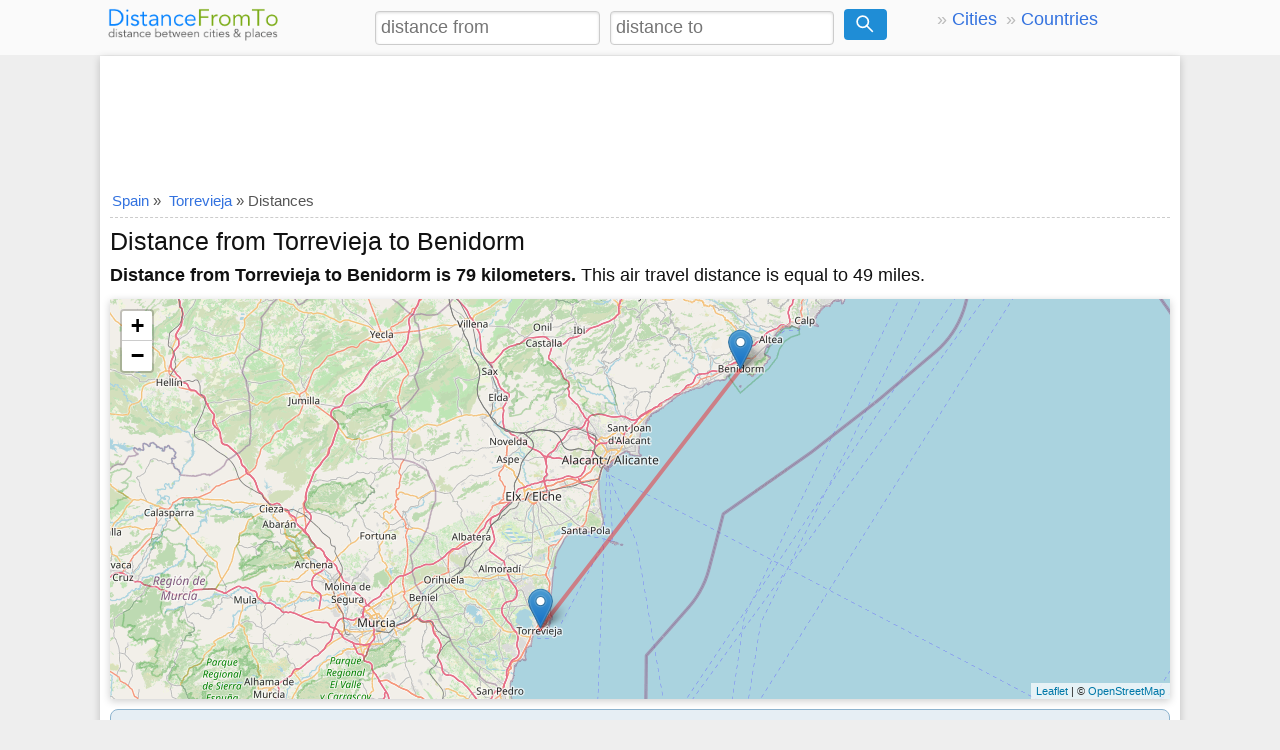

--- FILE ---
content_type: text/html; charset=UTF-8
request_url: https://www.distancefromto.net/distance-from-torrevieja-es-to-benidorm-es
body_size: 5639
content:
<!DOCTYPE html>
<html lang="en">
<head>
<meta charset="utf-8">
<meta name="viewport" content="width=device-width, initial-scale=1">
<style>*{box-sizing:border-box;margin:0;padding:0}html{font-size:16px;font-family:sans-serif;-ms-text-size-adjust:100%;-webkit-text-size-adjust:100%;overflow-y:scroll}header .col-5,header .col-4{padding-top:10px}.topad{margin:20px auto 1px auto;text-align:center}.gsc-search-box input{box-shadow:none !important;padding-left:6px !important}.gsc-search-button-v2{background-color:#4787ed !important;padding:8px 20px !important}.gsc-search-box td{padding:0 !important}body{line-height:1.6em;font-weight:400;background-color:#eee;color:#111}.topform{background-color:#fafafa}article,header,aside,main,footer,label,header img,header svg,.topform{display:block}a{background-color:transparent;color:#3372df;text-decoration:none}a:active,a:hover{outline:0;color:#111}img{border:0;vertical-align:middle}pre{overflow:auto;font-family:monospace,monospace;padding:10px;font-size:1em;border:1px solid #eee;background-color:#fafafa}label{margin-bottom:.3em}label.noblock{padding:4px 6px;margin:.2em 0}fieldset,legend{border:0}input,select,textarea{color:inherit;font:inherit;padding:.3em;margin:0 5px 5px 0;border:1px solid #ccc;box-shadow:inset 0 1px 3px #ddd;border-radius:4px;display:inline-block;font-size:100%;line-height:normal;max-width:100%}select{text-transform:none;background-color:#fff;display:inline-block;font-size:100%;height:2.5em}button,.button{overflow:visible;font:inherit;text-transform:none;letter-spacing:1px;border:0;line-height:normal;white-space:nowrap;padding:.36em .6em;color:#fff;background-color:#1f8dd6;border-radius:4px;display:inline-block;font-size:100%;text-align:center}.button:focus,.button:hover{opacity:.9}button,html input[type="button"],input[type="submit"]{cursor:pointer}input[type="number"]::-webkit-inner-spin-button,input[type="number"]::-webkit-outer-spin-button{height:auto}textarea{overflow:auto}main table{border-collapse:collapse;border-spacing:0;border:1px solid #ddd;margin-bottom:2em;width:90%}td,th{padding:5px;text-align:left}th{background-color:#F4FBE7}tr{border-bottom:1px solid #ddd}h1,h2,h3,h4,h5,h6{font-weight:400;line-height:1.2;margin:.2em 0}h1{font-size:1.4em;margin-top:.4em}h2{font-size:1.3em}h3{font-size:1.3em}h4{font-size:1.2em}h5{font-size:1.15em}p{margin:5px 0 10px 0}ul{padding-left:20px;list-style-type:square}ul li{line-height:1.7em}.row:after{content:"";clear:both;display:block}[class*=col-]{padding:1px;float:left;width:100%}header .row,main{max-width:1080px;margin:0 auto}header{z-index:1;border-bottom:1px solid #eee;background-color:#fafafa}main{padding:5px;min-height:420px;background-color:#fff;word-wrap:break-word;min-height:520px}footer{font-size:90%;margin-top:20px;padding:20px 0;text-align:center;background-color:#eee;color:#555}footer ul{padding-left:0}.center{text-align:center}.noblock{display:inline-block}.border{border:1px solid #ddd}.rounded{border-radius:4px}.margin10{margin:10px 0}.fontsmall{font-size:90%}.full-width{width:100%}.form{background-color:#e4fdbb;border-radius:8px;border:1px solid #a7bd66;padding:5px;margin:10px 0}.bg-gray{background-color:#e6eef4;padding:5px;border:1px solid #8db3ce;border-radius:8px;margin-bottom:1em}.shadow,main{box-shadow:0 2px 8px rgba(0,0,0,.2)}.clear{clear:both}.margin20{margin:20px 0}.margin10a{display:block;margin:10px auto}time,ul .date{color:#555;font-size:85%;display:block}.social{margin:5px 0}.share-on-twitter{background:#41b7d8}.share-on-facebook{background:#3b5997}.share-on-googleplus{background:#d64937}.social a:hover{color:#fff;text-shadow:none}.social .button{font-size:80%;margin-right:4px;text-shadow:0 1px 2px #333;padding:8px}.social .scount{border:1px solid #aaa;margin-right:4px;padding:7px 4px;font-size:85%;background-color:#f5f5f5;color:#555}.list-horizontal,.list-vertical{list-style-type:none}.list-horizontal li{display:inline-block}.list-horizontal li a{padding:2px}.list-vertical li{width:100%;border-bottom:1px dotted #333}.list-vertical li a{display:block;padding:2px 0}.list-vertical li a:before,.list-horizontal li a:before{content:"\00bb";padding-right:5px;color:#bbb}nav .list-vertical{display:inline-block;overflow:auto}.list-2col,.list-3col,.list-4col{padding-left:5px;list-style-position:inside}.list-4col{columns:4;-webkit-columns:4;-moz-columns:4}.list-3col{columns:3;-webkit-columns:3;-moz-columns:3}.list-2col{columns:2;-webkit-columns:2;-moz-columns:2}#distancemap,#map{margin:5px 0}.breadcrumb{min-height:27px;font-size:.875em;color:#555;border-bottom:1px dashed #ccc}.breadcrumb div{display:inline-block;margin:2px}.mnb{padding:3px 5px;margin-right:5px;display:inline-block}.toggle{display:none;width:40px;height:40px;cursor:pointer;left:6px;top:12px;position:absolute}.toggle:after{content:'';display:block;width:27px;height:3px;background:#777;margin:5px;box-shadow:0 8px 0 #777,0 16px 0 #777}.cd-top{overflow:hidden;display:inline-block;height:40px;width:40px;position:fixed;bottom:40px;right:10px;z-index:10;font-size:36px;line-height:55px;color:#fff;background-color:rgba(125,125,125,.5);visibility:hidden;opacity:0;border-radius:4px}.cd-top:hover{opacity:1;color:#eee}.cd-is-visible{visibility:visible;opacity:1}main .form .col-4 button{margin-top:32px}main .form .col-2 button{margin-top:8px}@media(min-width:800px){html{font-size:110%}#distanceto,#distancefrom{max-width:80%}.col-1{width:8.33%}.col-2{width:16.66%}.col-3{width:25%}.col-4{width:33.33%}.col-5{width:41.66%}.col-6{width:50%}.col-7{width:58.33%}.col-8{width:66.66%}.col-9{width:75%}.col-10{width:83.33%}.col-11{width:91.66%}.col-12{width:100%}.col-7-10{width:70%}.col-3-10{width:30%}form{margin-top:4px}button,.button{padding:.36em .7em}main{padding:1px 10px}[class*=col-]{padding:5px}}@media(max-width:799px){html{font-size:110%}header [class*=col-]{padding:2px 0}header ul{padding-left:2px;}.m2{width:50%}.m3{width:33%}.m4{width:25%}nav{position:fixed;left:0}header img,header svg{margin:0 auto}.toggle{display:block;z-index:1;position:fixed}nav.open{-webkit-transform:translate(0,0);transform:translate(0,0)}body.open{overflow:hidden}main.open{transform:translate(215px,0)}nav{width:210px;height:100%;top:55px;bottom:0;background-color:#555;-webkit-transform:translate(-250px,0);transform:translate(-250px,0);-webkit-transition:-webkit-transform .3s ease-out;transition:transform .3s ease-out}nav .list-vertical li a{color:#fff}}@media(max-width:480px){html{font-size:100%}.gsc-search-button-v2{padding:6px 16px !important}.bg-gray{margin-bottom:5px}main table{width:100%}header .list-horizontal{display:none}header .col-5,header .col-4{padding:4px}header .col-6{text-align:center}header input{font-size:18px !important;}#distancemap,#map,#map2{max-height:320px}main .form .col-4 button{margin:5px auto;display:block}table{width:100%}.social{display:block;text-align:center}h1,h2,h3,h4,h5,h6{line-height:1.4;margin:10px 0}h1{font-size:1.3em}h2{font-size:1.3em}h3,h4,h5{font-size:1.2em}td,th,.form{padding:4px 3px}.form select{font-size:90%}.cd-top{right:5px;bottom:5px}.list-4col{columns:2;-webkit-columns:2;-moz-columns:2}.list-2col,.list-3col{columns:1;-webkit-columns:1;-moz-columns:1}}@media print{.social{display:none}}</style>
<!-- Global site tag (gtag.js) - Google Analytics -->
<script async src="https://www.googletagmanager.com/gtag/js?id=UA-84677098-16"></script>
<script>
  window.dataLayer = window.dataLayer || [];
  function gtag(){dataLayer.push(arguments);}
  gtag('js', new Date());
  gtag('config', 'UA-84677098-16');
</script>
<link rel="icon" type="image/png" href="/favicon.ico" />
    <script async src="//pagead2.googlesyndication.com/pagead/js/adsbygoogle.js"></script>
    <script>
        (adsbygoogle = window.adsbygoogle || []).push({
            google_ad_client: "ca-pub-7198764309405012",
            enable_page_level_ads: true,
            overlays: {bottom: true}
        });
    </script>

<title>Distance from Torrevieja to Benidorm</title>
<meta name="description" content="Distance from Torrevieja to Benidorm how many miles and kilometers, the driving distance from Torrevieja to Benidorm." />
<link rel="stylesheet" href="https://unpkg.com/leaflet@1.3.3/dist/leaflet.css"
  integrity="sha512-Rksm5RenBEKSKFjgI3a41vrjkw4EVPlJ3+OiI65vTjIdo9brlAacEuKOiQ5OFh7cOI1bkDwLqdLw3Zg0cRJAAQ=="
  crossorigin=""/>
</head>
<body>
<header>
<div class="row">
<div class="col-3">
<a href="/" title="Distance Between Cities"><img src="/logo.png" alt="Distance from to" width="176" height="36" /></a>
</div>
<div class="col-6">
<form method="post" action="/" id="topdistance">
<input type="text" id="distancefrom" name="distancefrom" placeholder="distance from" required />
<input type="text" id="distanceto" name="distanceto" placeholder="distance to" required />
<input type="hidden" name="distoken" id="distoken" value="55f06f6ac09206e9ddbf721418267edd2efc42470edb2ba7a835a051bae4d576" />
<button type="submit" title="Calculate Distance">
<svg fill="none" stroke="#fff" stroke-width="3" width="18px" height="18px" viewBox="0 0 32 32" xmlns="http://www.w3.org/2000/svg">
<circle cx="12" cy="12" r="10"/><line x1="18" x2="30" y1="18" y2="30"/></svg></button>
</form>
</div>
<div class="col-3">
<ul class="list-horizontal">
<li><a href="/countrycities.php" title="Distance Between Cities by Country">Cities</a></li>
<li><a href="/countries.php" title="Distance Between Countries">Countries</a></li>
</ul>
</div>
</div>
</header><main>
<div class="margin10">
    <script async src="https://pagead2.googlesyndication.com/pagead/js/adsbygoogle.js"></script>
    <!-- distancefromtoust -->
    <ins class="adsbygoogle"
         style="display:inline-block;min-width:320px;width:100%;height:100px"
         data-ad-client="ca-pub-7198764309405012"
         data-ad-slot="2751448667"></ins>
    <script>
        (adsbygoogle = window.adsbygoogle || []).push({});
    </script>
</div>
<div class="breadcrumb" itemscope itemtype="https://schema.org/BreadcrumbList">
    <div itemprop="itemListElement" itemscope itemtype="https://schema.org/ListItem">
        <a itemprop="item" href="/distance-between-spain-cities"><span itemprop="name">Spain</span></a>
        <meta itemprop="position" content="1" /> &raquo;
    </div>
<div itemprop="itemListElement" itemscope itemtype="https://schema.org/ListItem"">
<a itemprop="item" href="/city-torrevieja-es"><span itemprop="name">Torrevieja</span></a>
    <meta itemprop="position" content="2" /> &raquo; Distances
</div>
</div>
<h1>Distance from Torrevieja to Benidorm</h1>
    <p><strong>Distance from Torrevieja to Benidorm is 79 kilometers.</strong> This air travel distance is equal to 49 miles.</p><div id="distancemap" style="width:100%; height:400px;margin:10px 0;" class="shadow"></div>
        <div class="bg-gray">
        <p>The air travel (bird fly) shortest distance between <strong>Torrevieja and Benidorm</strong> is <strong>79 km or 49 miles.</strong></p>
        <p>If you travel with an airplane (which has average speed of 560 miles) from Torrevieja to Benidorm,
            It takes <strong>0.09</strong> hours to arrive.</p>
    </div>
    <div class="social">
<a href="https://www.facebook.com/sharer/sharer.php?u=https%3A%2F%2Fwww.distancefromto.net%2Fdistance-from-torrevieja-es-to-benidorm-es" rel="nofollow" target="_blank" class="button share-on-facebook" title="Share on Facebook">Facebook</a>
<a href="https://x.com/intent/tweet?url=https%3A%2F%2Fwww.distancefromto.net%2Fdistance-from-torrevieja-es-to-benidorm-es&amp;via=DistanceFromTo" rel="nofollow" target="_blank" class="button share-on-twitter" title="Share on X (Twitter)">X</a>
</div>    <div class="margin10">
    <script async src="https://pagead2.googlesyndication.com/pagead/js/adsbygoogle.js"></script>
    <!-- distancefromtoresponsive -->
    <ins class="adsbygoogle"
         style="display:block"
         data-ad-client="ca-pub-7198764309405012"
         data-ad-slot="3128521523"
         data-ad-format="auto"
         data-full-width-responsive="true"></ins>
    <script>
        (adsbygoogle = window.adsbygoogle || []).push({});
    </script>
</div>
<div class="row">
<div class="col-6">
<h2>Torrevieja</h2>
<p><a href="/city-torrevieja-es" title="Distance Between Torrevieja">Torrevieja</a> is located in Spain.</p><table>
<tr><th>GPS Coordinates (DMS)</th><td>37&deg; 58&acute; 43.3920'' N <br />0&deg; 40&acute; 55.9920'' W </td></tr>
<tr><th>Latitude</th><td>37.97872</td></tr>
<tr><th>Longitude</th><td>-0.68222</td></tr>
<tr><th>Altitude</th><td>14 m</td></tr>
<tr><th>Country</th><td><a href="/distance-between-spain-cities" title="Distance Between Spain Cities">Spain</a></td></tr>
</table>

<h3>Torrevieja Distances to Cities</h3><table><tr><th>Torrevieja</th><th>Distance</th></tr><tr><td><a href="/distance-from-torrevieja-es-to-alicante-es" title="Distance from Torrevieja to Alicante">Distance from Torrevieja to Alicante</a></td><td>44 km</td></tr><tr><td><a href="/distance-from-torrevieja-es-to-cartagena-es" title="Distance from Torrevieja to Cartagena">Distance from Torrevieja to Cartagena</a></td><td>49 km</td></tr><tr><td><a href="/distance-from-torrevieja-es-to-barcelona-es" title="Distance from Torrevieja to Barcelona">Distance from Torrevieja to Barcelona</a></td><td>450 km</td></tr><tr><td><a href="/distance-from-torrevieja-es-to-san-pedro-del-pinatar-es" title="Distance from Torrevieja to San Pedro Del Pinatar">Distance from Torrevieja to San Pedro Del Pinatar</a></td><td>19 km</td></tr><tr><td><a href="/distance-from-torrevieja-es-to-benidorm-es" title="Distance from Torrevieja to Benidorm">Distance from Torrevieja to Benidorm</a></td><td>79 km</td></tr></table></div>
<div class="col-6">
<h2>Benidorm</h2>
<p><a href="/city-benidorm-es" title="Distance Between Benidorm">Benidorm</a> is located in Spain.</p><table>
<tr><th>GPS Coordinates</th><td>38&deg; 32&acute; 17.3760'' N <br />0&deg; 7&acute; 51.5280'' W </td></tr>
<tr><th>Latitude</th><td>38.53816</td></tr>
<tr><th>Longitude</th><td>-0.13098</td></tr>
<tr><th>Altitude</th><td>30 m</td></tr>
<tr><th>Country</th><td><a href="/distance-between-spain-cities" title="Distance Between Spain Cities">Spain</a></td></tr>
</table>
<h3>Benidorm Distances to Cities</h3><table><tr><th>Benidorm</th><th>Distance</th></tr><tr><td><a href="/distance-from-benidorm-es-to-barcelona-es" title="Distance from Benidorm to Barcelona">Distance from Benidorm to Barcelona</a></td><td>372 km</td></tr><tr><td><a href="/distance-from-benidorm-es-to-alicante-es" title="Distance from Benidorm to Alicante">Distance from Benidorm to Alicante</a></td><td>37 km</td></tr><tr><td><a href="/distance-from-benidorm-es-to-almeria-es" title="Distance from Benidorm to Almeria">Distance from Benidorm to Almeria</a></td><td>279 km</td></tr><tr><td><a href="/distance-from-benidorm-es-to-lloret-de-mar-es" title="Distance from Benidorm to Lloret De Mar">Distance from Benidorm to Lloret De Mar</a></td><td>433 km</td></tr><tr><td><a href="/distance-from-benidorm-es-to-altea-es" title="Distance from Benidorm to Altea">Distance from Benidorm to Altea</a></td><td>10 km</td></tr></table></div>
</div>
    <div class="margin10">
    <script async src="https://pagead2.googlesyndication.com/pagead/js/adsbygoogle.js"></script>
    <!-- distancefromtoresponsive -->
    <ins class="adsbygoogle"
         style="display:block"
         data-ad-client="ca-pub-7198764309405012"
         data-ad-slot="3128521523"
         data-ad-format="auto"
         data-full-width-responsive="true"></ins>
    <script>
        (adsbygoogle = window.adsbygoogle || []).push({});
    </script>
</div>
  <div class="row">
      <div class="col-6">
          <h3>Map of Torrevieja</h3>
          <iframe width="360" height="360" style="border:0;width:100%" src="https://www.google.com/maps/embed/v1/place?key=AIzaSyCigfi_ffZikxArlk--sY23Fw5xR_NBuvc&q=Torrevieja%2CES" allowfullscreen></iframe>
      </div>
      <div class="col-6">
          <h3>Map of Benidorm</h3>
          <iframe width="360" height="360" style="border:0;width:100%" src="https://www.google.com/maps/embed/v1/place?key=AIzaSyCigfi_ffZikxArlk--sY23Fw5xR_NBuvc&q=Benidorm%2CES" allowfullscreen></iframe>
      </div>
  </div>
<div class="margin10">
    <script async src="https://pagead2.googlesyndication.com/pagead/js/adsbygoogle.js"></script>
    <ins class="adsbygoogle"
         style="display:block"
         data-ad-format="autorelaxed"
         data-ad-client="ca-pub-7198764309405012"
         data-ad-slot="2075868696"></ins>
    <script>
        (adsbygoogle = window.adsbygoogle || []).push({});
    </script>
</div>
<br />
</main>
<footer>
<p>&copy; 2009-2026 <a href="/" title="Distance Between Cities">www.distancefromto.net</a> Last updated 2024-07-05</p>
<ul class="list-horizontal">
<li><a href="/about.php" title="About Us">About Us</a></li>
<li><a href="/privacy.php" title="Privacy Policy">Privacy Policy</a></li>
<li><a href="/contact.php" title="Contact Us">Contact Us</a></li>
<li><a href="https://twitter.com/DistanceFromTo" title="DistanceFromTo on Twitter" target="_blank">@DistanceFromTo</a></li>
</ul>
<em>City to City, place to place distance calculator.</em>
<a href="javascript:void(0)" onclick="gotop();" title="Go to top of page" class="cd-top" id="cd-top">&#8963;</a>
<br /><small>0.0084 s</small></footer>
<script>
var head = document.getElementsByTagName('head')[0];
var insertBefore = head.insertBefore;

head.insertBefore = function (newElement, referenceElement) {
    if (newElement.href && newElement.href.indexOf('https://fonts.googleapis.com/css?family=Roboto') === 0) {
        return;
    }
    insertBefore.call(head, newElement, referenceElement);
};
function gotop(){return document.body.scrollTop=document.documentElement.scrollTop=0,!1}window.onscroll=function(){var o=document.getElementsByTagName("body")[0].scrollTop;o>=100?document.getElementById("cd-top").className="cd-top cd-is-visible":document.getElementById("cd-top").className="cd-top"};
</script>
<script src="https://unpkg.com/leaflet@1.3.3/dist/leaflet.js"
  integrity="sha512-tAGcCfR4Sc5ZP5ZoVz0quoZDYX5aCtEm/eu1KhSLj2c9eFrylXZknQYmxUssFaVJKvvc0dJQixhGjG2yXWiV9Q=="
  crossorigin=""></script>
<script src="lgds.js"></script>
<script>
var mymap = L.map('distancemap');
var mmr1 = L.marker([37.97872,-0.68222]);
mmr1.bindPopup('Torrevieja');
mmr1.addTo(mymap);
var mmr2 = L.marker([38.53816,-0.13098]);
mmr2.bindPopup('Benidorm');
mmr2.addTo(mymap);
L.tileLayer('https://{s}.tile.openstreetmap.org/{z}/{x}/{y}.png?{foo}', {foo: 'bar',
attribution:'&copy; <a href="https://www.openstreetmap.org/copyright">OpenStreetMap</a>'}).addTo(mymap);
mymap.setView([37.97872,-0.68222], 5);
var Geodesic = L.geodesic([[mmr1.getLatLng(), mmr2.getLatLng()]], {weight: 4,opacity: 0.4,color: 'red',steps: 50}).addTo(mymap);
mymap.fitBounds(L.latLngBounds(mmr1.getLatLng(), mmr2.getLatLng()));
Geodesic.update = function () { Geodesic.setLatLngs([[mmr1.getLatLng(), mmr2.getLatLng()]]);};Geodesic.update();
</script>
</body>
</html>

--- FILE ---
content_type: text/html; charset=utf-8
request_url: https://www.google.com/recaptcha/api2/aframe
body_size: 266
content:
<!DOCTYPE HTML><html><head><meta http-equiv="content-type" content="text/html; charset=UTF-8"></head><body><script nonce="ZIEHrgMGttqj1NcIYgDYtg">/** Anti-fraud and anti-abuse applications only. See google.com/recaptcha */ try{var clients={'sodar':'https://pagead2.googlesyndication.com/pagead/sodar?'};window.addEventListener("message",function(a){try{if(a.source===window.parent){var b=JSON.parse(a.data);var c=clients[b['id']];if(c){var d=document.createElement('img');d.src=c+b['params']+'&rc='+(localStorage.getItem("rc::a")?sessionStorage.getItem("rc::b"):"");window.document.body.appendChild(d);sessionStorage.setItem("rc::e",parseInt(sessionStorage.getItem("rc::e")||0)+1);localStorage.setItem("rc::h",'1769069397271');}}}catch(b){}});window.parent.postMessage("_grecaptcha_ready", "*");}catch(b){}</script></body></html>